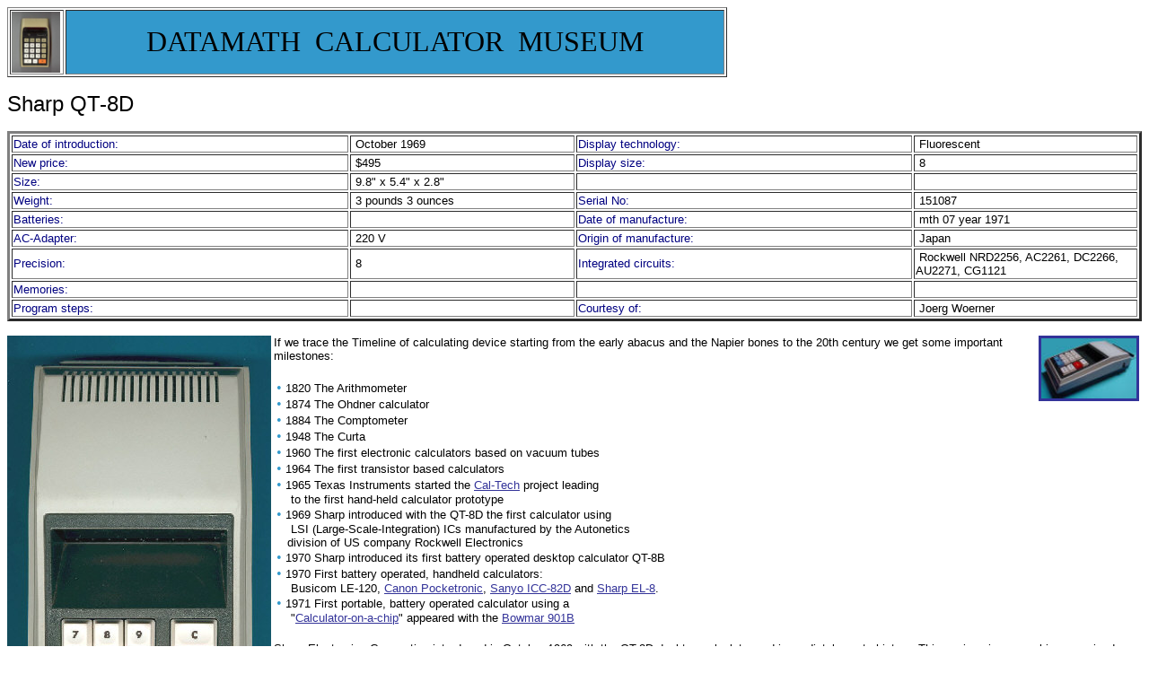

--- FILE ---
content_type: text/html
request_url: http://datamath.org/Related/Sharp/QT-8D.htm
body_size: 3144
content:
<html>

<head>
<meta http-equiv="Content-Language" content="en">
<meta http-equiv="Content-Type" content="text/html; charset=windows-1252">
<meta name="GENERATOR" content="Microsoft FrontPage 12.0">
<meta name="ProgId" content="FrontPage.Editor.Document">
<title>DATAMATH</title>
<meta content="blitz 0011, default" name="Microsoft Theme">
<style type="text/css">
.style1 {
	font-family: Verdana;
	font-size: medium;
	color: #3399CC;
}
.auto-style4 {
	color: #993333;
}

</style>
</head>

<body background="../../_themes/blitz/btztilea.gif" bgcolor="#FFFFFF" text="#000000" link="#333399" vlink="#336666" alink="#CC9933"><!--mstheme--><font face="Verdana, Arial, Helvetica"><!--mstheme--></font><table border="1" width="802" bordercolordark="#003399" bordercolorlight="#003399">
  <tr>
    <td width="56"><!--mstheme--><font face="Verdana, Arial, Helvetica"><a href="../../Album_Related.htm"><img border="0" src="../../BANNER/DATA-LOGO.jpg" width="54" height="68"></a><!--mstheme--></font></td>
    <td width="730" style="background-color: #3399CC"><!--mstheme--><font face="Verdana, Arial, Helvetica">
      <p align="center"><font face="Arial Rounded MT Bold" size="6">DATAMATH&nbsp;
      CALCULATOR&nbsp; MUSEUM</font><!--mstheme--></font></td>
  </tr>
</table><!--mstheme--><font face="Verdana, Arial, Helvetica"><p align="left"><font size="5">Sharp QT-8D</font></p>
<!--mstheme--></font><table border="3" width="100%" bordercolordark="#003399" bordercolorlight="#003399">
  <tr>
    <td width="30%" height="18"><!--mstheme--><font face="Verdana, Arial, Helvetica"><font color="#000080" size="2">Date of introduction:</font><!--mstheme--></font></td>
    <td width="20%" height="18"><!--mstheme--><font face="Verdana, Arial, Helvetica"><font size="2">&nbsp;October 1969</font><!--mstheme--></font></td>
    <td width="30%" height="18"><!--mstheme--><font face="Verdana, Arial, Helvetica"><font color="#000080" size="2">Display technology:</font><!--mstheme--></font></td>
    <td width="20%" height="18"><!--mstheme--><font face="Verdana, Arial, Helvetica"><font size="2">&nbsp;Fluorescent</font><!--mstheme--></font></td>
  </tr>
  <tr>
    <td width="30%" height="18"><!--mstheme--><font face="Verdana, Arial, Helvetica"><font color="#000080" size="2">New price:</font><!--mstheme--></font></td>
    <td width="20%" height="18"><!--mstheme--><font face="Verdana, Arial, Helvetica"><font size="2">&nbsp;$495</font><!--mstheme--></font></td>
    <td width="30%" height="18"><!--mstheme--><font face="Verdana, Arial, Helvetica"><font color="#000080" size="2">Display size:</font><!--mstheme--></font></td>
    <td width="20%" height="18"><!--mstheme--><font face="Verdana, Arial, Helvetica"><font size="2">&nbsp;8</font><!--mstheme--></font></td>
  </tr>
  <tr>
    <td width="30%" height="18"><!--mstheme--><font face="Verdana, Arial, Helvetica"><font color="#000080" size="2">Size:</font><!--mstheme--></font></td>
    <td width="20%" height="18"><!--mstheme--><font face="Verdana, Arial, Helvetica"><font size="2">&nbsp;9.8&quot; x 5.4&quot; x 2.8&quot;</font><!--mstheme--></font></td>
    <td width="30%" height="18"><!--mstheme--><font face="Verdana, Arial, Helvetica"><font size="2">&nbsp;</font><!--mstheme--></font></td>
    <td width="20%" height="18"><!--mstheme--><font face="Verdana, Arial, Helvetica"><font size="2">&nbsp;</font><!--mstheme--></font></td>
  </tr>
  <tr>
    <td width="30%" height="18"><!--mstheme--><font face="Verdana, Arial, Helvetica"><font color="#000080" size="2">Weight:</font><!--mstheme--></font></td>
    <td width="20%" height="18"><!--mstheme--><font face="Verdana, Arial, Helvetica"><font size="2">&nbsp;3 pounds 3 ounces</font><!--mstheme--></font></td>
    <td width="30%" height="18"><!--mstheme--><font face="Verdana, Arial, Helvetica"><font color="#000080" size="2">Serial No:</font><!--mstheme--></font></td>
    <td width="20%" height="18"><!--mstheme--><font face="Verdana, Arial, Helvetica"><font size="2">&nbsp;151087</font><!--mstheme--></font></td>
  </tr>
  <tr>
    <td width="30%" height="18"><!--mstheme--><font face="Verdana, Arial, Helvetica"><font color="#000080" size="2">Batteries:</font><!--mstheme--></font></td>
    <td width="20%" height="18"><!--mstheme--><font face="Verdana, Arial, Helvetica"><font size="2">&nbsp;</font><!--mstheme--></font></td>
    <td width="30%" height="18"><!--mstheme--><font face="Verdana, Arial, Helvetica"><font color="#000080" size="2">Date of manufacture:</font><!--mstheme--></font></td>
    <td width="20%" height="18"><!--mstheme--><font face="Verdana, Arial, Helvetica"><font size="2">&nbsp;mth 07 year 1971</font><!--mstheme--></font></td>
  </tr>
  <tr>
    <td width="30%" height="18"><!--mstheme--><font face="Verdana, Arial, Helvetica"><font color="#000080" size="2">AC-Adapter:</font><!--mstheme--></font></td>
    <td width="20%" height="18"><!--mstheme--><font face="Verdana, Arial, Helvetica"><font size="2">&nbsp;220 V</font><!--mstheme--></font></td>
    <td width="30%" height="18"><!--mstheme--><font face="Verdana, Arial, Helvetica"><font color="#000080" size="2">Origin of manufacture:</font><!--mstheme--></font></td>
    <td width="20%" height="18"><!--mstheme--><font face="Verdana, Arial, Helvetica"><font size="2">&nbsp;Japan</font><!--mstheme--></font></td>
  </tr>
  <tr>
    <td width="30%" height="18"><!--mstheme--><font face="Verdana, Arial, Helvetica"><font color="#000080" size="2">Precision:</font><!--mstheme--></font></td>
    <td width="20%" height="18"><!--mstheme--><font face="Verdana, Arial, Helvetica"><font size="2">&nbsp;8</font><!--mstheme--></font></td>
    <td width="30%" height="18"><!--mstheme--><font face="Verdana, Arial, Helvetica"><font color="#000080" size="2">Integrated circuits:</font><!--mstheme--></font></td>
    <td width="20%" height="18"><!--mstheme--><font face="Verdana, Arial, Helvetica"><font size="2">&nbsp;Rockwell NRD2256, AC2261, DC2266, AU2271, CG1121</font><!--mstheme--></font></td>
  </tr>
  <tr>
    <td width="30%" height="18"><!--mstheme--><font face="Verdana, Arial, Helvetica"><font color="#000080" size="2">Memories:</font><!--mstheme--></font></td>
    <td width="20%" height="18"><!--mstheme--><font face="Verdana, Arial, Helvetica"><font size="2">&nbsp;</font><!--mstheme--></font></td>
    <td width="30%" height="18"><!--mstheme--><font face="Verdana, Arial, Helvetica"><font size="2">&nbsp;</font><!--mstheme--></font></td>
    <td width="20%" height="18"><!--mstheme--><font face="Verdana, Arial, Helvetica"><font size="2">&nbsp;</font><!--mstheme--></font></td>
  </tr>
  <tr>
    <td width="30%" height="18"><!--mstheme--><font face="Verdana, Arial, Helvetica"><font color="#000080" size="2">Program steps:</font><!--mstheme--></font></td>
    <td width="20%" height="18"><!--mstheme--><font face="Verdana, Arial, Helvetica"><font size="2">&nbsp;</font><!--mstheme--></font></td>
    <td width="30%" height="18"><!--mstheme--><font face="Verdana, Arial, Helvetica"><font size="2"><font color="#000080">Courtesy of:</font></font><!--mstheme--></font></td>
    <td width="20%" height="18"><!--mstheme--><font face="Verdana, Arial, Helvetica"><font size="2">&nbsp;Joerg Woerner</font><!--mstheme--></font></td>
  </tr>
</table><!--mstheme--><font face="Verdana, Arial, Helvetica"><p><font size="2"><img border="0" src="Images/QT-8D.jpg" align="left" width="294" height="535"><a href="JPEG_QT-8D.htm#sleek" target="_blank"><img src="../../BANNER/Small/QT-8D_1_small1.jpg" width="100" height="64" style="float: right; height: 67px; width: 106px; border-style: solid; border-width: 3px; margin-left: 3px; margin-right: 3px" xthumbnail-orig-image="Images/QT-8D_1.jpg"></a>If
we trace the Timeline of calculating device starting from the early abacus and
the Napier bones to the 20th century we get some important milestones:</font></p>


<font size="2"></font>
<!--mstheme--></font><table>
	<tr>
		<td><!--mstheme--><font face="Verdana, Arial, Helvetica"><font size="2"><span class="style1">• </span>1820 The Arithmometer<br>
		<span class="style1">• </span>1874 The Ohdner calculator<br>
		<span class="style1">• </span>1884 The Comptometer<br>
		<span class="style1">• </span>1948 The Curta<br><span class="style1">•
		</span>1960 The first electronic calculators based on vacuum tubes<br>
		<span class="style1">• </span>1964 The first transistor based calculators<br>
		<span class="style1">• </span>1965 Texas Instruments started the 
		<a href="../../Story/Datamath.htm#The Cal-Tech Project">Cal-Tech</a>
    project leading<br>&nbsp;&nbsp;&nbsp;
    to the first hand-held calculator prototype<br><span class="style1">• </span>1969 Sharp introduced with the QT-8D the first calculator
    using<br>&nbsp;&nbsp;&nbsp;
    LSI (Large-Scale-Integration) ICs manufactured by the Autonetics<br>&nbsp;&nbsp; division 
		of
    US company Rockwell Electronics<br><span class="style1">• </span>1970 Sharp introduced 
		its first battery operated desktop
    calculator QT-8B<br><span class="style1">• </span>1970 First battery operated, handheld calculators:&nbsp;<br>&nbsp;&nbsp;&nbsp;
    Busicom LE-120, <a href="../Canon/Pocketronic.htm">Canon Pocketronic</a>, 
		<a href="../Sanyo/ICC-82D.htm">Sanyo ICC-82D</a> and <a href="EL-8.htm">Sharp EL-8</a>.<br>
		<span class="style1">• </span>1971 First portable, battery operated calculator using
    a&nbsp;<br>&nbsp;&nbsp;&nbsp; &quot;<a href="../../Story/Datamath.htm#The &quot;Calculator-on-a-chip&quot;">Calculator-on-a-chip</a>&quot;
    appeared with the <a href="../Bowmar/901B.htm">Bowmar 901B</a></font><!--mstheme--></font></td>
	</tr>
</table><!--mstheme--><font face="Verdana, Arial, Helvetica">
<p><font size="2">Sharp
Electronics Corporation introduced in October 1969 with the QT-8D desktop
calculator and immediately wrote history: This engineering marvel is recognized 
as the first calculator using Large-Scale-Integration (LSI) Circuits. A later version of the QT-8 (the QT-8B from 1970) included a
rechargeable battery pack in order to make it portable. It is very similar to the first
&quot;really&quot; portable,
battery operated calculator, the <a href="EL-8.htm">EL-8</a>.</font></p>


<p><font size="2"><a href="JPEG_QT-8D.htm#drivers" target="_blank">
<img src="../../BANNER/Small/QT-8D_pcb3_small1.jpg" width="100" height="62" style="float: right; height: 65px; width: 106px; border-style: solid; border-width: 3px; margin-left: 3px; margin-right: 3px" xthumbnail-orig-image="Images/QT-8D_pcb3.jpg"></a>Dismantling a Sharp QT-8D manufactured in 
July 1971 reveals an 
impressive design similar to the later EL-8 using one printed circuit board 
(PCB) for the integrated display drivers and display module. Learn how to 
decipher the
<span class="auto-style4"><strong>1</strong></span>5108<span class="auto-style4"><strong>7</strong></span>
<a href="../../Datecodes.htm#Sharp-calculator">Date code</a> hidden in the 
serial number of the pictured calculator.<br clear="right">
<br><a href="JPEG_QT-8D.htm#display" target="_blank">
<img src="../../BANNER/Small/QT-8D_disp_small1.jpg" width="100" height="88" style="float: right; height: 93px; width: 106px; border-style: solid; border-width: 3px; margin-left: 3px; margin-right: 3px" xthumbnail-orig-image="Images/QT-8D_disp.jpg"></a>The display itself makes use of individual Itron fluorescent tubes with the odd trademark segmentation of early Sharp calculators.<br clear="right">
<br><a href="JPEG_QT-8D.htm#One" target="_blank">
<img src="../../BANNER/Small/QT-8D_pcb2_small1.jpg" width="93" height="100" style="float: right; height: 106px; width: 98px; border-style: solid; border-width: 3px; margin-left: 3px; margin-right: 3px" xthumbnail-orig-image="Images/QT-8D_pcb2.jpg"></a><a href="JPEG_QT-8D.htm#Rockwell chips" target="_blank"><img src="../../BANNER/Small/QT-8D_pcb1_small1.jpg" width="100" height="91" style="float: right; height: 96px; width: 106px; border-style: solid; border-width: 3px; margin-left: 3px; margin-right: 3px" xthumbnail-orig-image="Images/QT-8D_pcb1.jpg"></a>An additional printed circuit board (PCB) hosts the brain of 
the calculator - the famous Rockwell chip set based on 4 larger Integrated 
Circuits (ICs) labeled NRD2256, AC2261, DC2266, AU2271 and a smaller clock driver labeled CG1121.<br clear="right">
<br>Read more about Sharp Corporation’s <a href="../../Story/Sharp.htm"> Calculator Innovations</a>.<br clear="all"></font></p>


<msthemeseparator align="center"><img alt="horizontal rule" height="10" src="../../_themes/blitz/btzhsepa.gif" width="600"></p>
<p align="left"><font size="2">If you have additions to the above article please
email: <a href="mailto:joerg@datamath.org">joerg@datamath.org</a>.</font></p>
<p align="left"><font size="1">© Joerg Woerner, December 5, 2001. No reprints
without written permission.&nbsp;</font></p>

<!--mstheme--></font></body>

</html>
